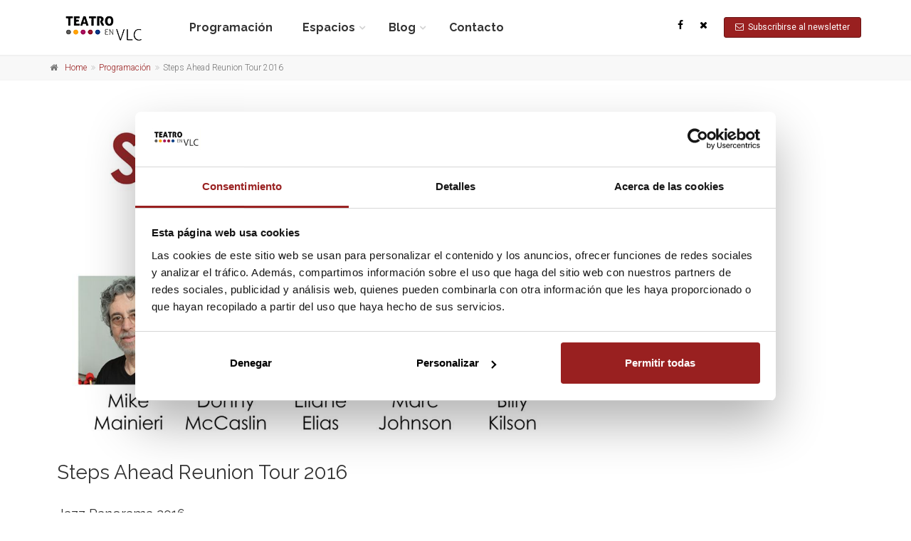

--- FILE ---
content_type: text/html; charset=UTF-8
request_url: https://www.teatroenvalencia.com/steps-ahead-reunion-tour-2016
body_size: 7494
content:
<!DOCTYPE html>
<!--[if IE 9]> <html lang="en" class="ie9"> <![endif]-->
<!--[if !IE]><!-->
<html lang="en">
	<!--<![endif]-->

	<head><!-- Google Tag Manager -->
<script>(function(w,d,s,l,i){w[l]=w[l]||[];w[l].push({'gtm.start':
new Date().getTime(),event:'gtm.js'});var f=d.getElementsByTagName(s)[0],
j=d.createElement(s),dl=l!='dataLayer'?'&l='+l:'';j.async=true;j.src=
'https://www.googletagmanager.com/gtm.js?id='+i+dl;f.parentNode.insertBefore(j,f);
})(window,document,'script','dataLayer','GTM-M2LBF7S');</script>
<!-- End Google Tag Manager -->
		<meta charset="utf-8">
		<title>Steps Ahead Reunion Tour 2016  | Teatro en Valencia</title>
		<meta name="author" content="Teatro en Valencia">

		<!-- Mobile Meta -->
		<meta name="viewport" content="width=device-width, initial-scale=1.0">

		<!-- Favicon -->
		<link rel="shortcut icon" href="/images/favicon.ico?v=3">
		<link rel="apple-touch-icon" href="/touch-icon-iphone.png">
		<link rel="apple-touch-icon" sizes="76x76" href="/touch-icon-ipad.png">
		<link rel="apple-touch-icon" sizes="120x120" href="/touch-icon-iphone-retina.png">
		<link rel="apple-touch-icon" sizes="152x152" href="/touch-icon-ipad-retina.png">
		<meta name="description" content="Steps Ahead Reunion Tour 2016 Jazz Panorama 2016">
		<meta property="og:type" content="article" />
		<meta property="og:title" content="Steps Ahead Reunion Tour 2016  | Teatro en Valencia" />
				<meta property="og:url" content="https://www.teatroenvalencia.com/steps-ahead-reunion-tour-2016" />
		<meta property="og:image" content="https://www.teatroenvalencia.com/images/favicon.ico?v=3" />
		<meta name="DC.Title" content="Steps Ahead Reunion Tour 2016  | Teatro en Valencia">
		<meta name="DC.Creator" content="Ibermedia">
		<meta name="DC.Publisher" content="Ibermedia">
		<meta name="DC.Subject" content="Steps Ahead Reunion Tour 2016  | Teatro en Valencia">
		<meta name="DC.Description" content="Steps Ahead Reunion Tour 2016 Jazz Panorama 2016">
		<meta name="DC.Type" content="collection">
		<meta name="DC.Type" content="text">
		<link rel="DC.Source" href="https://www.teatroenvalencia.com/">
		<meta name="DC.Language" content="es">


		<!-- Web Fonts -->
		<link href='https://fonts.googleapis.com/css?family=Roboto:400,300,300italic,400italic,500,500italic,700,700italic' rel='stylesheet' type='text/css'>
		<link href='https://fonts.googleapis.com/css?family=Raleway:700,400,300' rel='stylesheet' type='text/css'>
		<link href='https://fonts.googleapis.com/css?family=Pacifico' rel='stylesheet' type='text/css'>
		<link href='https://fonts.googleapis.com/css?family=PT+Serif' rel='stylesheet' type='text/css'>

		<!-- Bootstrap core CSS -->
		<link href="/bootstrap/css/bootstrap.css" rel="stylesheet">

		<!-- Font Awesome CSS -->
		<link href="/fonts/font-awesome/css/font-awesome.css" rel="stylesheet">

		<!-- Fontello CSS -->
		<link href="/fonts/fontello/css/fontello.css" rel="stylesheet">

		<!-- Plugins -->
		<link href="/plugins/magnific-popup/magnific-popup.css" rel="stylesheet">
		<link href="/css/animations.css" rel="stylesheet">
		<link href="/plugins/owl-carousel/owl.carousel.css" rel="stylesheet">
		<link href="/plugins/owl-carousel/owl.transitions.css" rel="stylesheet">
		<link href="/plugins/hover/hover-min.css" rel="stylesheet">
		
		<!-- the project core CSS file -->
		<link href="/css/style.css" rel="stylesheet" >

		<!-- Color Scheme (In order to change the color scheme, replace the blue.css with the color scheme that you prefer)-->
		<link href="/css/skins/dark_red.css" rel="stylesheet">
		<link rel="stylesheet" type="text/css" href="/admin/assets/plugins/bootstrap-eonasdan-datetimepicker/build/css/bootstrap-datetimepicker.min.css"
		<!-- Custom css --> 
		<link href="/css/custom.css" rel="stylesheet">
        
        
        
        <!-- JavaScript files placed at the end of the document so the pages load faster -->
		<!-- ================================================== -->
		<!-- Jquery and Bootstap core js files -->
		<script type="text/javascript" src="/plugins/jquery.min.js"></script>
		<script type="text/javascript" src="/bootstrap/js/bootstrap.min.js"></script>

		<!-- Modernizr javascript -->
		<script type="text/javascript" src="/plugins/modernizr.js"></script>

		<!-- Isotope javascript -->
		<script type="text/javascript" src="/plugins/isotope/isotope.pkgd.min.js"></script>

		<!-- Magnific Popup javascript -->
		<script type="text/javascript" src="/plugins/magnific-popup/jquery.magnific-popup.min.js"></script>
		
		<!-- Appear javascript -->
		<script type="text/javascript" src="/plugins/waypoints/jquery.waypoints.min.js"></script>

		<!-- Count To javascript -->
		<script type="text/javascript" src="/plugins/jquery.countTo.js"></script>
		
		<!-- Parallax javascript -->
		<script src="/plugins/jquery.parallax-1.1.3.js"></script>

		<!-- Contact form -->
		<script src="/plugins/jquery.validate.js"></script>

		<!-- Owl carousel javascript -->
		<script type="text/javascript" src="/plugins/owl-carousel/owl.carousel.js"></script>
		
		<!-- SmoothScroll javascript -->
		<script type="text/javascript" src="/plugins/jquery.browser.js"></script>
		<script type="text/javascript" src="/plugins/SmoothScroll.js"></script>

		<!-- Initialization of Plugins -->
		<script type="text/javascript" src="/js/template.js"></script>
		<script type="text/javascript" src="/admin/assets/plugins/bootstrap-eonasdan-datetimepicker/build/js/moment-with-locales.js"></script>
        <script type="text/javascript" src="/admin/assets/plugins/bootstrap-eonasdan-datetimepicker/build/js/bootstrap-datetimepicker.min.js"></script>
		<!-- Custom Scripts -->
		<script type="text/javascript" src="/js/custom.js"></script>
        
	</head>

	<!-- body classes:  -->
	<!-- "boxed": boxed layout mode e.g. <body class="boxed"> -->
	<!-- "pattern-1 ... pattern-9": background patterns for boxed layout mode e.g. <body class="boxed pattern-1"> -->
	<!-- "transparent-header": makes the header transparent and pulls the banner to top -->
	<body class="no-trans  "><!-- Google Tag Manager (noscript) -->
<noscript><iframe src=https://www.googletagmanager.com/ns.html?id=GTM-M2LBF7S
height="0" width="0" style="display:none;visibility:hidden"></iframe></noscript>
<!-- End Google Tag Manager (noscript) -->

				<!-- scrollToTop -->
		<!-- ================ -->
		<div class="scrollToTop circle"><i class="icon-up-open-big"></i></div>
		
		<!-- page wrapper start -->
		<!-- ================ -->
		<div class="page-wrapper">
		
			<!-- header-container start -->
			<div class="header-container transparent-top-header" style="position:relative;z-index:10;">
				
                <div class="header-top light hidden">
					<div class="container">
						<div class="row">
							                        	<div id="header-top-social" class="col-xs-2 col-sm-6 col-lg-offset-1 col-lg-4 ">
							
								<!-- header-top-first start -->
								<!-- ================ -->
                               
								<div class="header-top-first clearfix" >
									<ul class="social-links circle small clearfix hidden-xs">
										<li class="facebook"><a target="_blank" href="https://www.facebook.com/TeatroEnVLC"><i class="fa fa-facebook"></i></a></li><li class="twitter"><a target="_blank" href="https://twitter.com/TeatroEnVLC"><i class="fa fa-times"></i></a></li>									</ul>
									<div class="social-links hidden-lg hidden-md hidden-sm circle small">
										<div class="btn-group dropdown">
											<button type="button" class="btn dropdown-toggle" data-toggle="dropdown"><i class="fa fa-share-alt"></i></button>
											<ul class="dropdown-menu dropdown-animation">
												<li class="facebook"><a target="_blank" href="https://www.facebook.com/TeatroEnVLC"><i class="fa fa-facebook"></i></a></li><li class="twitter"><a target="_blank" href="https://twitter.com/TeatroEnVLC"><i class="fa fa-times"></i></a></li>											</ul>
										</div>
									</div>
								</div>
								<!-- header-top-first end -->
							</div>
							<div class="col-xs-10 col-sm-6 col-lg-7">

								<!-- header-top-second start -->
								<!-- ================ -->
								<!--<div id="header-top-second"  class="clearfix text-right">
									<ul class="list-inline">
                                    	<li><span style="color:#000000;">Español</span></li>
                                        <li><a href="index.php?lang=101">English</a></li>
										<li><a href="index.php?lang=110">Valencià</a></li>
									</ul>
								</div>-->
								<!-- header-top-second end -->
							</div>
						</div>
					</div>
				</div>
								<header class="header  fixed  clearfix" style="background-color:#FFF;">
					
					<div class="container">
						<div class="row" style="position:relative">
                        	<div id="header-top-social" class="">
								<!-- header-top-first start -->
								<!-- ================ -->
								<div class="header-top-first clearfix" >
									<ul class="social-links circle small clearfix hidden-md hidden-sm">
										<li class="facebook"><a target="_blank" href="https://www.facebook.com/TeatroEnVLC"><i class="fa fa-facebook"></i></a></li><li class="twitter"><a target="_blank" href="https://twitter.com/TeatroEnVLC"><i class="fa fa-times"></i></a></li>									</ul>
									<div class="social-links hidden-lg hidden-md hidden-sm hidden-xs circle small">
										<div class="btn-group dropdown">
											<button type="button" class="btn dropdown-toggle" data-toggle="dropdown"><i class="fa fa-share-alt"></i></button>
											<ul class="dropdown-menu dropdown-animation">
												<li class="facebook"><a target="_blank" href="https://www.facebook.com/TeatroEnVLC"><i class="fa fa-facebook"></i></a></li><li class="twitter"><a target="_blank" href="https://twitter.com/TeatroEnVLC"><i class="fa fa-times"></i></a></li>											</ul>
										</div>
									</div>
								</div>
								<!-- header-top-first end -->
							</div>
							<div class="col-md-2 logoContainer">
								<!-- header-left start -->
								<!-- ================ -->
								<div class="header-left clearfix">

									<!-- logo -->
									<div id="logo" class="logo disappears-in-mobile">
										<a href="/"><img id="logo_img" src="/images/logo_simple.png" alt="Teatro en Valencia"></a>
									</div>
                                    <div id="logoThin" class="logo appears-in-mobile">
										<a href="/"><img id="logo_img" src="/images/logo_simple.png" alt="Teatro en Valencia"></a>
									</div>
								</div>
								<!-- header-left end -->

							</div>
							<div class="col-md-10 bar">
					
								<!-- header-right start -->
								<!-- ================ -->
								<div class="header-right clearfix">
									
								<!-- main-navigation start -->
								<!-- classes: -->
								<!-- "onclick": Makes the dropdowns open on click, this the default bootstrap behavior e.g. class="main-navigation onclick" -->
								<!-- "animated": Enables animations on dropdowns opening e.g. class="main-navigation animated" -->
								<!-- "with-dropdown-buttons": Mandatory class that adds extra space, to the main navigation, for the search and cart dropdowns -->
								<!-- ================ -->
								<div class="main-navigation  animated with-dropdown-buttons">

									<!-- navbar start -->
									<!-- ================ -->
									<nav class="navbar navbar-default" role="navigation">
										<div class="container-fluid">

											<!-- Toggle get grouped for better mobile display -->
											<div class="navbar-header">
												<button type="button" class="navbar-toggle" data-toggle="collapse" data-target="#navbar-collapse-1">
													<span class="sr-only">Toggle navigation</span>
													<span class="icon-bar"></span>
													<span class="icon-bar"></span>
													<span class="icon-bar"></span>
												</button>
												
											</div>

											<!-- Collect the nav links, forms, and other content for toggling -->
											<div class="collapse navbar-collapse" id="navbar-collapse-1">
												<!-- main-menu -->
												<ul class="nav navbar-nav ">
													<li>
														<a href="/programacion">Programación</a>
														
													</li>
													<!-- mega-menu end -->
													<li class="dropdown ">
														<a class="dropdown-toggle" data-toggle="dropdown" href="/espacios">Espacios</a>
														<ul class="dropdown-menu">
                                                        	<li><a href="/espacios/teatro-olympia">Teatro Olympia</a></li><li><a href="/espacios/teatre-talia">Teatre Talia</a></li><li><a href="/espacios/lauditori-torrent">L'Auditori Torrent</a></li><li><a href="/espacios/auditori-la-vall-duixo">Auditori La Vall d'Uixó</a></li><li><a href="/espacios/tac-catarroja">TAC Catarroja</a></li><li><a href="/espacios/otros-recintos">Otros recintos</a></li>															
															</ul>
                                                    </li>
													<li class="dropdown ">
														<a href="/blog" class="dropdown-toggle" data-toggle="dropdown">Blog</a>
														<ul class="dropdown-menu">
															<li><a href="/blog/teatro">Teatro</a></li><li><a href="/blog/musica">Música</a></li><li><a href="/blog/caixa-popular-a-escena">Caixa Popular A escena</a></li><li><a href="/blog/12-1-preguntas-by-caixa-popular">12+1 preguntas by Caixa Popular</a></li><li><a href="/blog/monologos">Monólogos</a></li><li><a href="/blog/musicales">Musicales</a></li><li><a href="/blog/entrevistas">Entrevistas</a></li><li><a href="/blog/planes-en-familia">Planes en familia</a></li>															
														</ul>
													</li>
                                                    <li>
														<a href="/contacto">Contacto</a>
														
													</li>
                                                </ul>
												<!-- main-menu end -->
												
												<!-- header buttons -->
												<div class="header-dropdown-buttons">
													<a href="/newsletter" class="btn btn-default btn-sm"><i class="fa fa-envelope-o"></i>&nbsp;&nbsp;Subscribirse al newsletter</a>
												</div>
												<!-- header buttons end-->
												
											</div>

										</div>
									</nav>
									<!-- navbar end -->

								</div>
								<!-- main-navigation end -->	
								</div>
								<!-- header-right end -->
					
							</div>
						</div>
					</div>
					
				</header>
				<!-- header end -->
			</div>
			<!-- header-container end -->		
			<!-- breadcrumb start -->
			<!-- ================ -->
			<div class="breadcrumb-container">
				<div class="container">
					<ol class="breadcrumb breadcrumb-main">
						<li><i class="fa fa-home pr-10"></i><a href="/">Home</a></li>
                        <li><a href="/programacion">Programación</a></li>
						<li class="active">Steps Ahead Reunion Tour 2016</li>
					</ol>
				</div>
			</div>
			<!-- breadcrumb end -->

			<!-- main-container start -->
			<!-- ================ -->
			<section class="main-container" style="padding-bottom:0px;">

				<div class="container">
					<div class="row">

						<!-- main start -->
						<!-- ================ -->
						<div class="main col-md-8">

							<!-- page-title start -->
							<!-- ================ -->
							<!--<h1 class="page-title">Steps Ahead Reunion Tour 2016</h1>-->
							
							<!-- page-title end -->

							<!-- blogpost start -->
							<article class="blogpost">
								<div id="carousel-blog-post96" class="carousel slide" data-ride="carousel">
                            		<ol class="carousel-indicators bottom margin-clear" style="display:none;"><li data-target="#carousel-blog-post96" data-slide-to="0"  class="active"></li></ol>									<!-- Wrapper for slides -->
									<div class="carousel-inner" role="listbox">
										<div class="item active"><div class="overlay-container"><img src="/admin/assets/img/a5e00132373a7031000fd987a3c9f87b1466065193.jpg" alt="" /></div></div>                                        
										
										
									</div>
								</div>
								<header style="padding-bottom:10px;">
									<!--<h2><a href="https://entradas.teatroenvalencia.com/janto/main.php?Nivel=Evento&idEvento=">Steps Ahead Reunion Tour 2016</a></h2>-->
									<h2><a href="https://entradas.teatroenvalencia.com/espectaculo/steps-ahead-reunion-tour-2016/">Steps Ahead Reunion Tour 2016</a></h2>
									                                                                    
                                    								</header>

								<div class="blogpost-content">
									<h4>Jazz Panorama 2016</h4>
                                    <p style="text-align: justify; ">En diciembre de 1977, el vibrafonista Mike Mainieri formó un grupo conocido como "Steps", integrado por Michael Brecker, Don Grolnick, Eddie Gómez y Steve Gadd. Un año más tarde, se aventuraron fuera de su casa, el club de jazz "Seventh Avenue South", para grabar dos discos para Nippon Columbia Records ( Tokio ) como parte de un contrato de tres álbumes. El grupo había estado actuando con entradas agotadas durante varios meses, y lo que había comenzado como algo informal para el grupo de Mainieri tocando nuevas composiciones y algunos standards, adquirió un impulso propio. Lo que disparó la imaginación de esta combinación de músicos y su público fue su habilidad para deslizarse entre diversos estilos musicales con la actitud y el abandono de un taxista de Nueva York. Maniobraron en línea recta a través de originales, standards, sambas, normas, funk hasta composiciones libres que dejaban al público sin aliento. Su doble álbum en vivo de debut, titulado "Smokin' In The Pit" salió al mercado en 1978 con Nippon Columbia en Japón y fue disco de oro en tres meses. En 1980 hubo un cambio en la formación cuando el legendario batería Peter Erskine dejó "Weather Report" y remplazó a Steve Gadd. Un año más tarde, Steps pasó a llamarse Steps Ahead, y graba su primer lanzamiento para un sello grande, Elektra Records, presentando a la increíble pianista brasileña de veintiún años, Eliane Elias. Lo que siguió en los próximos 35 años es legendario, como la evolución de grupos bajo la dirección de Mainieri ha mantenido un alto nivel musical y de innovación.</p>								</div>
								<footer class="clearfix">
									
								</footer>
                                <!--<section class="light-gray-bg padding-bottom-clear clearfix">-->
                                <section class="padding-bottom-clear clearfix">
                                    <!--<div class="container">-->
                                    <div>
                                        
                                        <div class="row">
                                                                                 
                                                                                
                                                                                    <div class="col-md-12">
                                                <div class="pv-20 ph-20 feature-box-2 boxed shadow object-non-visible" data-animation-effect="fadeInDownSmall" data-effect-delay="100">
                                                    <span class="icon without-bg"><i class="fa text-default fa-users"></i></span>
                                                    <div class="body">
                                                        <h4 class="title text-default">Elenco</h4>
                                                        <div class="infoblock"><div class="row"><div class="col-md-3"><b>Vibráfono</b></div><div class="col-md-6"><p>Mike Mainieri</p></div></div><div class="row"><div class="col-md-3"><b>Piano</b></div><div class="col-md-6"><p>Eliane Elias</p></div></div><div class="row"><div class="col-md-3"><b>Saxo</b></div><div class="col-md-6"><p>Donny McCaslin</p></div></div><div class="row"><div class="col-md-3"><b>Batería</b></div><div class="col-md-6"><p>Billy  Kilson</p></div></div></div>                                                        
                                                  </div>
                                                </div>
                                            </div>
                                                                                                                       </div>
                                        
                                    </div>
                                </section>
							</article>
							<!-- blogpost end -->
							
						</div>
						<!-- main end -->

						<!-- sidebar start -->
                        
						<!-- ================ -->
						<aside class="col-md-4 col-lg-3 col-lg-offset-1">
							<div class="sidebar">
                            	<div class="block clearfix">
                                	
                                	                                    
									                                                                                                            
                                                                         
                                                                     </div>
							</div>
						</aside>
						<!-- sidebar end -->

					</div>
                    
                    <div class="row">
                    <div class="col-md-12">
										<h5 class="font-accident-one-bold uppercase">Otras propuestas de Teatro en Valencia:</h5>
                    
                    <div class="isotope-container-fitrows row grid-space-10">
                                            <div class="col-sm-6 col-md-3 isotope-item active música ">
                            
                            <div class="hiddenDiv" itemscope="" itemtype="http://schema.org/TheaterEvent">
                                  <span itemprop="name">The best of soul</span>
                                  <p itemprop="description">Desde el corazón de Nueva York </p>
                                  <div itemprop="location" itemscope="" itemtype="http://schema.org/PerformingArtsTheater">
                                                                        <meta itemprop="name" content="Teatro Olympia"/>
                                    <link itemprop="sameAs" href="http://www.teatro-olympia.com/"/>
                                    <meta itemprop="address" content="Carrer de San Vicent Mártir, 44, 46002, Valencia, España"/>
                                                                      </div>
                                  <div itemprop="offers" itemscope="" itemtype="http://schema.org/Offer">
                                    <div class="event-price" itemprop="price" content="">€</div>
                                    <span itemprop="priceCurrency" content="EUR" />
                                    <link itemprop="url" href="https://entradas.teatroenvalencia.com/espectaculo/the-best-of-soul/OLYTHEBEST"/>
                                  </div>
                                  <span itemprop="startDate" content="2026-02-04">04 de febrero</span>
                                  <div itemprop="workPerformed" itemscope="" itemtype="http://schema.org/CreativeWork">
                                    <link itemprop="sameAs" href=""/>
                                  </div>
                                </div>
                            
                            <div class="image-box style-2 mb-20 bordered text-center equibox">
                                                                <div id="carousel-portfolio2269" class="carousel slide" data-ride="carousel">
                                                                <ol class="carousel-indicators bottom"  style="display:none;">
                                <li data-target="#carousel-portfolio2269" data-slide-to="0"  class="active"></li>                                </ol>

                                    <!-- Wrapper for slides -->
                                    <div class="carousel-inner" role="listbox">
                                    <div class="item active"><div class="overlay-container"><a href="/TOLYMPIA/the-best-of-soul"><img src="/admin/assets/img/8dc77fa0bfed6eb9407cc2beff988bba1757933721.jpg" alt="" /></a></div></div>	
                                    </div>
                                </div>
                                <div class="body shadow light-gray-bg ">
                                    <h3><a href="/TOLYMPIA/the-best-of-soul">The best of soul</a></h3>
                                    <div class="separator"></div>
                                                                        <h5>Teatro Olympia</h5>
                                                                        <h6>4 febrero 2026</h6>
                                    <p>Desde el corazón de Nueva York </p>                                    <a href="/TOLYMPIA/the-best-of-soul" class="btn btn-warning btn-sm btn-hvr hvr-shutter-out-horizontal margin-clear moreInfo"><i class="fa fa-plus pr-10"></i>info</a><a href="https://entradas.teatroenvalencia.com/espectaculo/the-best-of-soul/OLYTHEBEST" class="btn btn-default btn-sm btn-hvr hvr-shutter-out-horizontal margin-clear buyTicket">Comprar entradas<i class="fa fa-arrow-right pl-10"></i></a>
                                </div>
                            </div>
                        </div>
                                                <div class="col-sm-6 col-md-3 isotope-item active música ">
                            
                            <div class="hiddenDiv" itemscope="" itemtype="http://schema.org/TheaterEvent">
                                  <span itemprop="name">Toda una vida</span>
                                  <p itemprop="description">Homenaje a María Dolores Pradera</p>
                                  <div itemprop="location" itemscope="" itemtype="http://schema.org/PerformingArtsTheater">
                                                                        <meta itemprop="name" content="Teatro Olympia"/>
                                    <link itemprop="sameAs" href="http://www.teatro-olympia.com/"/>
                                    <meta itemprop="address" content="Carrer de San Vicent Mártir, 44, 46002, Valencia, España"/>
                                                                      </div>
                                  <div itemprop="offers" itemscope="" itemtype="http://schema.org/Offer">
                                    <div class="event-price" itemprop="price" content="">€</div>
                                    <span itemprop="priceCurrency" content="EUR" />
                                    <link itemprop="url" href="https://entradas.teatroenvalencia.com/espectaculo/toda-una-vida/OLYTODAUNAVIDA"/>
                                  </div>
                                  <span itemprop="startDate" content="2026-02-09">09 de febrero</span>
                                  <div itemprop="workPerformed" itemscope="" itemtype="http://schema.org/CreativeWork">
                                    <link itemprop="sameAs" href=""/>
                                  </div>
                                </div>
                            
                            <div class="image-box style-2 mb-20 bordered text-center equibox">
                                                                <div id="carousel-portfolio2270" class="carousel slide" data-ride="carousel">
                                                                <ol class="carousel-indicators bottom"  style="display:none;">
                                <li data-target="#carousel-portfolio2270" data-slide-to="0"  class="active"></li>                                </ol>

                                    <!-- Wrapper for slides -->
                                    <div class="carousel-inner" role="listbox">
                                    <div class="item active"><div class="overlay-container"><a href="/TOLYMPIA/toda-una-vida"><img src="/admin/assets/img/3ec7545fbeac2a8f8c9868a4865418021757936932.jpg" alt="" /></a></div></div>	
                                    </div>
                                </div>
                                <div class="body shadow light-gray-bg ">
                                    <h3><a href="/TOLYMPIA/toda-una-vida">Toda una vida</a></h3>
                                    <div class="separator"></div>
                                                                        <h5>Teatro Olympia</h5>
                                                                        <h6>9 febrero 2026</h6>
                                    <p>Homenaje a María Dolores Pradera</p>                                    <a href="/TOLYMPIA/toda-una-vida" class="btn btn-warning btn-sm btn-hvr hvr-shutter-out-horizontal margin-clear moreInfo"><i class="fa fa-plus pr-10"></i>info</a><a href="https://entradas.teatroenvalencia.com/espectaculo/toda-una-vida/OLYTODAUNAVIDA" class="btn btn-default btn-sm btn-hvr hvr-shutter-out-horizontal margin-clear buyTicket">Comprar entradas<i class="fa fa-arrow-right pl-10"></i></a>
                                </div>
                            </div>
                        </div>
                                                <div class="col-sm-6 col-md-3 isotope-item active música ">
                            
                            <div class="hiddenDiv" itemscope="" itemtype="http://schema.org/TheaterEvent">
                                  <span itemprop="name">De cobardes no hablarán</span>
                                  <p itemprop="description">Francisco</p>
                                  <div itemprop="location" itemscope="" itemtype="http://schema.org/PerformingArtsTheater">
                                                                        <meta itemprop="name" content="Teatro Olympia"/>
                                    <link itemprop="sameAs" href="http://www.teatro-olympia.com/"/>
                                    <meta itemprop="address" content="Carrer de San Vicent Mártir, 44, 46002, Valencia, España"/>
                                                                      </div>
                                  <div itemprop="offers" itemscope="" itemtype="http://schema.org/Offer">
                                    <div class="event-price" itemprop="price" content="">€</div>
                                    <span itemprop="priceCurrency" content="EUR" />
                                    <link itemprop="url" href="https://entradas.teatroenvalencia.com/espectaculo/de-cobardes-no-hablaran/OLYMCOBARHABLA"/>
                                  </div>
                                  <span itemprop="startDate" content="2026-02-16">16 de febrero</span>
                                  <div itemprop="workPerformed" itemscope="" itemtype="http://schema.org/CreativeWork">
                                    <link itemprop="sameAs" href=""/>
                                  </div>
                                </div>
                            
                            <div class="image-box style-2 mb-20 bordered text-center equibox">
                                                                <div id="carousel-portfolio2282" class="carousel slide" data-ride="carousel">
                                                                <ol class="carousel-indicators bottom"  style="display:none;">
                                <li data-target="#carousel-portfolio2282" data-slide-to="0"  class="active"></li>                                </ol>

                                    <!-- Wrapper for slides -->
                                    <div class="carousel-inner" role="listbox">
                                    <div class="item active"><div class="overlay-container"><a href="/TOLYMPIA/de-cobardes-no-hablaran"><img src="/admin/assets/img/1d7b3ecc1fc437a2300fa6daf7c0322e1759479848.jpg" alt="" /></a></div></div>	
                                    </div>
                                </div>
                                <div class="body shadow light-gray-bg ">
                                    <h3><a href="/TOLYMPIA/de-cobardes-no-hablaran">De cobardes no hablarán</a></h3>
                                    <div class="separator"></div>
                                                                        <h5>Teatro Olympia</h5>
                                                                        <h6>16 febrero 2026</h6>
                                    <p>Francisco</p>                                    <a href="/TOLYMPIA/de-cobardes-no-hablaran" class="btn btn-warning btn-sm btn-hvr hvr-shutter-out-horizontal margin-clear moreInfo"><i class="fa fa-plus pr-10"></i>info</a><a href="https://entradas.teatroenvalencia.com/espectaculo/de-cobardes-no-hablaran/OLYMCOBARHABLA" class="btn btn-default btn-sm btn-hvr hvr-shutter-out-horizontal margin-clear buyTicket">Comprar entradas<i class="fa fa-arrow-right pl-10"></i></a>
                                </div>
                            </div>
                        </div>
                                                <div class="col-sm-6 col-md-3 isotope-item active música ">
                            
                            <div class="hiddenDiv" itemscope="" itemtype="http://schema.org/TheaterEvent">
                                  <span itemprop="name">Matthieu Saglio Solo</span>
                                  <p itemprop="description">El cello de los mil acentos</p>
                                  <div itemprop="location" itemscope="" itemtype="http://schema.org/PerformingArtsTheater">
                                                                        <meta itemprop="name" content="Teatre Talia"/>
                                    <link itemprop="sameAs" href="http://www.teatretalia.es/"/>
                                    <meta itemprop="address" content="Calle Caballeros, 31, Valencia, España"/>
                                                                      </div>
                                  <div itemprop="offers" itemscope="" itemtype="http://schema.org/Offer">
                                    <div class="event-price" itemprop="price" content="">€</div>
                                    <span itemprop="priceCurrency" content="EUR" />
                                    <link itemprop="url" href="https://entradas.teatroenvalencia.com/espectaculo/matthieu-saglio-solo/TALSAGLIOSOLO"/>
                                  </div>
                                  <span itemprop="startDate" content="2026-02-16">16 de febrero</span>
                                  <div itemprop="workPerformed" itemscope="" itemtype="http://schema.org/CreativeWork">
                                    <link itemprop="sameAs" href=""/>
                                  </div>
                                </div>
                            
                            <div class="image-box style-2 mb-20 bordered text-center equibox">
                                                                <div id="carousel-portfolio2319" class="carousel slide" data-ride="carousel">
                                                                <ol class="carousel-indicators bottom"  style="display:none;">
                                <li data-target="#carousel-portfolio2319" data-slide-to="0"  class="active"></li>                                </ol>

                                    <!-- Wrapper for slides -->
                                    <div class="carousel-inner" role="listbox">
                                    <div class="item active"><div class="overlay-container"><a href="/TTALIA/matthieu-saglio-solo"><img src="/admin/assets/img/c8adf9956cae6ea04a5fb77339cfed111764601301.jpg" alt="" /></a></div></div>	
                                    </div>
                                </div>
                                <div class="body shadow light-gray-bg ">
                                    <h3><a href="/TTALIA/matthieu-saglio-solo">Matthieu Saglio Solo</a></h3>
                                    <div class="separator"></div>
                                                                        <h5>Teatre Talia</h5>
                                                                        <h6> 16/02/2026</h6>
                                    <p>El cello de los mil acentos</p>                                    <a href="/TTALIA/matthieu-saglio-solo" class="btn btn-warning btn-sm btn-hvr hvr-shutter-out-horizontal margin-clear moreInfo"><i class="fa fa-plus pr-10"></i>info</a><a href="https://entradas.teatroenvalencia.com/espectaculo/matthieu-saglio-solo/TALSAGLIOSOLO" class="btn btn-default btn-sm btn-hvr hvr-shutter-out-horizontal margin-clear buyTicket">Comprar entradas<i class="fa fa-arrow-right pl-10"></i></a>
                                </div>
                            </div>
                        </div>
                                            </div>
                	                    </div>
                    </div>
				</div>
			</section>
			<!-- main-container end -->
			
			<!-- footer top start -->
			<!-- ================ -->
			<div class="dark-translucent-bg footer-top animated-text default-hovered" style="background-color:rgba(0,0,0,0.6);">
            					<div class="container">
					<div class="row">
						<div class="col-md-12">
							<div class="call-to-action text-center">
								<div class="row">
									<div class="col-sm-8">
										<h2>Compra tus entradas aquí</h2>
										<h2></h2>
									</div>
									<div class="col-sm-4">
										<p class="mt-10"><a href="https://entradas.teatroenvalencia.com/" class="btn btn-animated btn-lg btn-gray-transparent">Comprar<i class="fa fa-cart-arrow-down pl-20"></i></a></p>
									</div>
								</div>
							</div>
						</div>
					</div>
				</div>
			</div>
			<!-- footer top end -->
			
			<!-- footer start (Add "dark" class to #footer in order to enable dark footer) -->
			<!-- ================ -->
			<footer id="footer" class="clearfix ">

				<!-- .subfooter start -->
<!-- ================ -->
<div class="subfooter">
    <div class="container">
        <div class="subfooter-inner">
            <div class="row">
                <div class="col-md-12">
                    <p class="footerLogo"><a href="/"><img src="/images/logo_simple3.png" width="80" alt="Teatro en Valencia"/></a></p>
                    <ul class="text-center social-links circle small clearfix" style="margin:auto 0;">
                       <li class="facebook"><a target="_blank" href="https://www.facebook.com/TeatroEnVLC"><i class="fa fa-facebook"></i></a></li><li class="twitter"><a target="_blank" href="https://twitter.com/TeatroEnVLC"><i class="fa fa-times"></i></a></li>                       
                    </ul>
                    <ul class="text-center terms-links clearfix" style="margin:auto 0;">
                        <!--<li><a href="#">quiénes somos</a></li>-->
                        <li><a href="/contacto">contacto</a></li>
                        <li><a href="/politica-privacidad" >política de privacidad</a></li>
                        <li><a href="/terminos-condiciones" >términos y condiciones</a></li>
                        <li><a href="/cookies">política de cookies</a></li>
                        <!-- <li><a href="javascript:showConfigCookies()">configurar cookies</a></li> -->
                        
                        
                        
                    </ul>                       
                    <p class="text-center" style="font-size:0.8em;">copyright © 2016 Teatro en Valencia by <a target="_blank" href="http://www.ibermedia.com">ibermedia</a>. Todos los derechos reservados</p>
                </div>
            </div>
        </div>
    </div>
</div>
<!-- .subfooter end -->

			</footer>
			<!-- footer end -->
			
		</div>
		<!-- page-wrapper end -->

	    <script>
        $.getScript('/admin/assets/js/form-plugins.frontend.js').done(function() {
        		FormPlugins.init();
   		 });
		</script>
	
	</body>
</html>


--- FILE ---
content_type: application/javascript
request_url: https://www.teatroenvalencia.com/admin/assets/plugins/bootstrap-combobox/js/bootstrap-combobox.js?_=1768808268307
body_size: 2724
content:
/* =============================================================
 * bootstrap-combobox.js v1.1.5
 * =============================================================
 * Copyright 2012 Daniel Farrell
 *
 * Licensed under the Apache License, Version 2.0 (the "License");
 * you may not use this file except in compliance with the License.
 * You may obtain a copy of the License at
 *
 * http://www.apache.org/licenses/LICENSE-2.0
 *
 * Unless required by applicable law or agreed to in writing, software
 * distributed under the License is distributed on an "AS IS" BASIS,
 * WITHOUT WARRANTIES OR CONDITIONS OF ANY KIND, either express or implied.
 * See the License for the specific language governing permissions and
 * limitations under the License.
 * ============================================================ */

!function( $ ) {

 "use strict";

 /* COMBOBOX PUBLIC CLASS DEFINITION
  * ================================ */

  var Combobox = function ( element, options ) {
    this.options = $.extend({}, $.fn.combobox.defaults, options);
    this.$source = $(element);
    this.$container = this.setup();
    this.$element = this.$container.find('input[type=text]');
    this.$target = this.$container.find('input[type=hidden]');
    this.$button = this.$container.find('.dropdown-toggle');
    this.$menu = $(this.options.menu).appendTo('body');
    this.matcher = this.options.matcher || this.matcher;
    this.sorter = this.options.sorter || this.sorter;
    this.highlighter = this.options.highlighter || this.highlighter;
    this.shown = false;
    this.selected = false;
    this.refresh();
    this.transferAttributes();
    this.listen();
  };

  Combobox.prototype = {

    constructor: Combobox

  , setup: function () {
      var combobox = $(this.options.template);
      this.$source.before(combobox);
      this.$source.hide();
      return combobox;
    }

  , parse: function () {
      var that = this
        , map = {}
        , source = []
        , selected = false
        , selectedValue = '';
      this.$source.find('option').each(function() {
        var option = $(this);
        if (option.val() === '') {
          that.options.placeholder = option.text();
          return;
        }
        map[option.text()] = option.val();
        source.push(option.text());
        if (option.prop('selected')) {
          selected = option.text();
          selectedValue = option.val();
        }
      })
      this.map = map;
      if (selected) {
        this.$element.val(selected);
        this.$target.val(selectedValue);
        this.$container.addClass('combobox-selected');
        this.selected = true;
      }
      return source;
    }

  , transferAttributes: function() {
    this.options.placeholder = this.$source.attr('data-placeholder') || this.options.placeholder;
    this.$element.attr('placeholder', this.options.placeholder);
    this.$target.prop('name', this.$source.prop('name'));
    this.$target.val(this.$source.val());
    this.$source.removeAttr('name');  // Remove from source otherwise form will pass parameter twice.
    this.$element.attr('required', this.$source.attr('required'));
    this.$element.attr('rel', this.$source.attr('rel'));
    this.$element.attr('title', this.$source.attr('title'));
    this.$element.attr('class', this.$source.attr('class'));
    this.$element.attr('tabindex', this.$source.attr('tabindex'));
    this.$source.removeAttr('tabindex');
  }

  , select: function () {
      var val = this.$menu.find('.active').attr('data-value');
      this.$element.val(this.updater(val)).trigger('change');
      this.$target.val(this.map[val]).trigger('change');
      this.$source.val(this.map[val]).trigger('change');
      this.$container.addClass('combobox-selected');
      this.selected = true;
      return this.hide();
    }

  , updater: function (item) {
      return item;
    }

  , show: function () {
      var pos = $.extend({}, this.$element.position(), {
        height: this.$element[0].offsetHeight
      });

      this.$menu
        .insertAfter(this.$element)
        .css({
          top: pos.top + pos.height
        , left: pos.left
        })
        .show();

      this.shown = true;
      return this;
    }

  , hide: function () {
      this.$menu.hide();
      this.shown = false;
      return this;
    }

  , lookup: function (event) {
      this.query = this.$element.val();
      return this.process(this.source);
    }

  , process: function (items) {
      var that = this;

      items = $.grep(items, function (item) {
        return that.matcher(item);
      })

      items = this.sorter(items);

      if (!items.length) {
        return this.shown ? this.hide() : this;
      }

      return this.render(items.slice(0, this.options.items)).show();
    }

  , matcher: function (item) {
      return ~item.toLowerCase().indexOf(this.query.toLowerCase());
    }

  , sorter: function (items) {
      var beginswith = []
        , caseSensitive = []
        , caseInsensitive = []
        , item;

      while (item = items.shift()) {
        if (!item.toLowerCase().indexOf(this.query.toLowerCase())) {beginswith.push(item);}
        else if (~item.indexOf(this.query)) {caseSensitive.push(item);}
        else {caseInsensitive.push(item);}
      }

      return beginswith.concat(caseSensitive, caseInsensitive);
    }

  , highlighter: function (item) {
      var query = this.query.replace(/[\-\[\]{}()*+?.,\\\^$|#\s]/g, '\\$&');
      return item.replace(new RegExp('(' + query + ')', 'ig'), function ($1, match) {
        return '<strong>' + match + '</strong>';
      })
    }

  , render: function (items) {
      var that = this;

      items = $(items).map(function (i, item) {
        i = $(that.options.item).attr('data-value', item);
        i.find('a').html(that.highlighter(item));
        return i[0];
      })

      items.first().addClass('active');
      this.$menu.html(items);
      return this;
    }

  , next: function (event) {
      var active = this.$menu.find('.active').removeClass('active')
        , next = active.next();

      if (!next.length) {
        next = $(this.$menu.find('li')[0]);
      }

      next.addClass('active');
    }

  , prev: function (event) {
      var active = this.$menu.find('.active').removeClass('active')
        , prev = active.prev();

      if (!prev.length) {
        prev = this.$menu.find('li').last();
      }

      prev.addClass('active');
    }

  , toggle: function () {
    if (this.$container.hasClass('combobox-selected')) {
      this.clearTarget();
      this.triggerChange();
      this.clearElement();
    } else {
      if (this.shown) {
        this.hide();
      } else {
        this.clearElement();
        this.lookup();
      }
    }
  }

  , clearElement: function () {
    this.$element.val('').focus();
  }

  , clearTarget: function () {
    this.$source.val('');
    this.$target.val('');
    this.$container.removeClass('combobox-selected');
    this.selected = false;
  }

  , triggerChange: function () {
    this.$source.trigger('change');
  }

  , refresh: function () {
    this.source = this.parse();
    this.options.items = this.source.length;
  }

  , listen: function () {
      this.$element
        .on('focus',    $.proxy(this.focus, this))
        .on('blur',     $.proxy(this.blur, this))
        .on('keypress', $.proxy(this.keypress, this))
        .on('keyup',    $.proxy(this.keyup, this));

      if (this.eventSupported('keydown')) {
        this.$element.on('keydown', $.proxy(this.keydown, this));
      }

      this.$menu
        .on('click', $.proxy(this.click, this))
        .on('mouseenter', 'li', $.proxy(this.mouseenter, this))
        .on('mouseleave', 'li', $.proxy(this.mouseleave, this));

      this.$button
        .on('click', $.proxy(this.toggle, this));
    }

  , eventSupported: function(eventName) {
      var isSupported = eventName in this.$element;
      if (!isSupported) {
        this.$element.setAttribute(eventName, 'return;');
        isSupported = typeof this.$element[eventName] === 'function';
      }
      return isSupported;
    }

  , move: function (e) {
      if (!this.shown) {return;}

      switch(e.keyCode) {
        case 9: // tab
        case 13: // enter
        case 27: // escape
          e.preventDefault();
          break;

        case 38: // up arrow
          e.preventDefault();
          this.prev();
          break;

        case 40: // down arrow
          e.preventDefault();
          this.next();
          break;
      }

      e.stopPropagation();
    }

  , keydown: function (e) {
      this.suppressKeyPressRepeat = ~$.inArray(e.keyCode, [40,38,9,13,27]);
      this.move(e);
    }

  , keypress: function (e) {
      if (this.suppressKeyPressRepeat) {return;}
      this.move(e);
    }

  , keyup: function (e) {
      switch(e.keyCode) {
        case 40: // down arrow
        case 39: // right arrow
        case 38: // up arrow
        case 37: // left arrow
        case 36: // home
        case 35: // end
        case 16: // shift
        case 17: // ctrl
        case 18: // alt
          break;

        case 9: // tab
        case 13: // enter
          if (!this.shown) {return;}
          this.select();
          break;

        case 27: // escape
          if (!this.shown) {return;}
          this.hide();
          break;

        default:
          this.clearTarget();
          this.lookup();
      }

      e.stopPropagation();
      e.preventDefault();
  }

  , focus: function (e) {
      this.focused = true;
    }

  , blur: function (e) {
      var that = this;
      this.focused = false;
      var val = this.$element.val();
      if (!this.selected && val !== '' ) {
        this.$element.val('');
        this.$source.val('').trigger('change');
        this.$target.val('').trigger('change');
      }
      if (!this.mousedover && this.shown) {setTimeout(function () { that.hide(); }, 200);}
    }

  , click: function (e) {
      e.stopPropagation();
      e.preventDefault();
      this.select();
      this.$element.focus();
    }

  , mouseenter: function (e) {
      this.mousedover = true;
      this.$menu.find('.active').removeClass('active');
      $(e.currentTarget).addClass('active');
    }

  , mouseleave: function (e) {
      this.mousedover = false;
    }
  };

  /* COMBOBOX PLUGIN DEFINITION
   * =========================== */

  $.fn.combobox = function ( option ) {
    return this.each(function () {
      var $this = $(this)
        , data = $this.data('combobox')
        , options = typeof option == 'object' && option;
      if(!data) {$this.data('combobox', (data = new Combobox(this, options)));}
      if (typeof option == 'string') {data[option]();}
    });
  };

  $.fn.combobox.defaults = {
  template: '<div class="combobox-container"><input type="hidden" /><input type="text" autocomplete="off" /><span class="add-on btn dropdown-toggle" data-dropdown="dropdown"><span class="caret"/><span class="combobox-clear"><i class="icon-remove"/></span></span></div>'
  , menu: '<ul class="typeahead typeahead-long dropdown-menu"></ul>'
  , item: '<li><a href="#"></a></li>'
  };

  $.fn.combobox.Constructor = Combobox;

}( window.jQuery );
